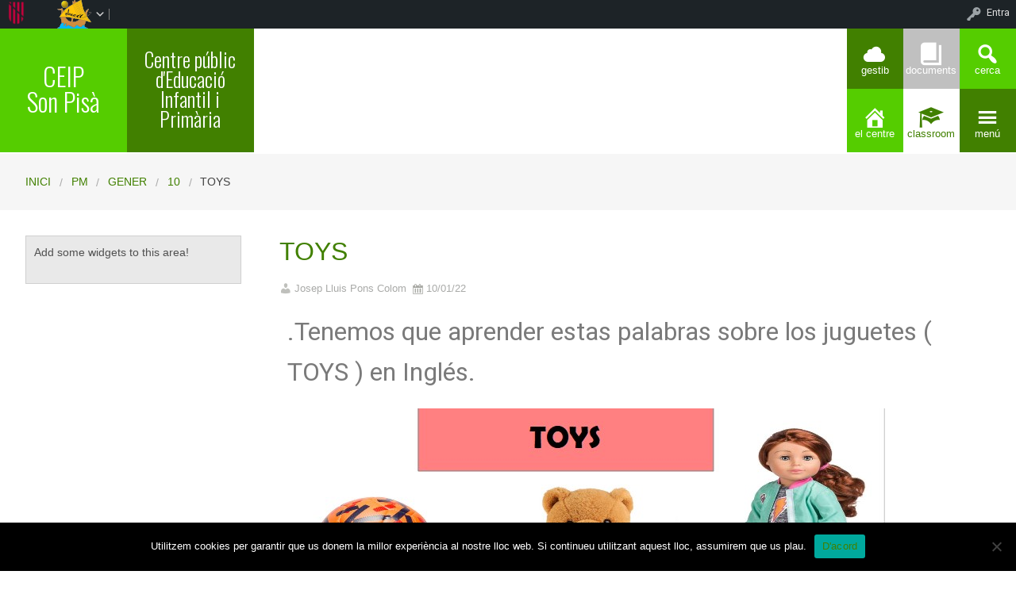

--- FILE ---
content_type: text/html; charset=UTF-8
request_url: https://ceipsonpisa.org/2022/01/10/toys/
body_size: 72102
content:


<!DOCTYPE html>
<!--[if lt IE 7]><html lang="ca" class="no-js lt-ie9 lt-ie8 lt-ie7"><![endif]-->
<!--[if ( IE 7 )&!( IEMobile )]><html lang="ca" class="no-js lt-ie9 lt-ie8"><![endif]-->
<!--[if ( IE 8 )&!( IEMobile )]><html lang="ca" class="no-js lt-ie9"><![endif]-->
<!--[if gt IE 8]><!--> <html lang="ca" class="no-js"><!--<![endif]-->

<head>

    <!-- Add common styles to all themes -->
    <style>

    /* ESTILS WIDGET CALENDAR */
    .widget .simcal-events-dots b{
        color: #418000 !important;
    }

    .widget .simcal-today > div > span.simcal-day-label.simcal-day-number{
        border: 2px solid #418000 !important;
    }
    /* FI ESTILS WIDGET CALENDAR */
</style>
    <style>
    .box-title{
        background-color:#55CD00    }
    .box-description{
        background-color:#418000    }
    #icon-11, #icon-23{
        background-color:#418000    }
    #icon-21, #icon-13{
        background-color:#55CD00    }
    button#icon-22 {
        color:#418000 !important;
    }
    /** 2015.11.13 @nacho: Display correct color for arrows on SideMenuWalker Menu**/
    h1, h2, h3, h4, h5, h6, a, .dropDown.dashicons {
        color: #418000  !important;
	
    }
    #menu-panel {
            border-bottom: 2px solid #418000    }

    .entry-comments,
    .entry-categories>a,
    .entry-tags >a {
        color: #418000  !important;
    }
    .entry-comments:before,
    .entry-categories:before,
    .entry-tags:before{
            color: #418000     }
    .menu-link, .sub-menu-link {
            color: #418000 !important;
    }
    .gce-today span.gce-day-number{
        border: 3px solid #418000!important;
    }
    .gce-widget-grid .gce-calendar th abbr,
    .simcal-week-day {
        color: #418000    }
    .button {
        color: #55CD00 !important;
    }
    .button:hover {
        background-color:#55CD00 !important;
        color:white !important;
    }

    #footer {
        background-color: #418000    }
   
    @media screen and (max-width: 48.063em) {
        #icon-email{
            background-color:#418000;
            opacity: 1;
        }
        #icon-maps{
           background-color:#418000;
            opacity: 0.8;
        }
        #icon-phone{
           background-color:#418000;
            opacity: 0.5;
        }
        #icon-11{
            background-color:#418000;
            opacity: 0.8;
        }
        #icon-12{
           background-color:#418000 !important;
            opacity: 0.5;
        }
        #icon-13{
           background-color:#418000;
            opacity: 1;
        }
        #icon-21{
            background-color:#418000 !important;
            opacity: 0.5;
        }
        #icon-22{
           background-color:#418000 !important;
           opacity: 1;
        }
        button#icon-22{
            color:white !important;
        }
        #icon-23{
           background-color:#418000;
            opacity: 0.8;
        }
    }

        
</style>

    <link href='https://fonts.googleapis.com/css?family=Oswald:400,300' rel='stylesheet' type='text/css'>
    <link href="https://maxcdn.bootstrapcdn.com/font-awesome/4.3.0/css/font-awesome.min.css" rel="stylesheet">

    <style>
#wpadminbar #wp-admin-bar-wccp_free_top_button .ab-icon:before {
	content: "\f160";
	color: #02CA02;
	top: 3px;
}
#wpadminbar #wp-admin-bar-wccp_free_top_button .ab-icon {
	transform: rotate(45deg);
}
</style>
<meta name='robots' content='max-image-preview:large' />
    <meta charset="UTF-8"/>
    <title>TOYS | CEIP Son Pisà</title>

    <!-- google chrome frame for ie -->
    <meta http-equiv="X-UA-Compatible" content="IE=edge,chrome=1">

    <!-- mobile meta -->
    <meta name="HandheldFriendly" content="True">
    <meta name="MobileOptimized" content="320">
    <meta name="viewport" content="width=device-width, initial-scale=1.0"/>

        <link rel="shortcut icon" href="http://redols.caib.es/c07013401/wp-content/uploads/sites/103/2019/11/logo10renombrada.jpg">
    <link rel="pingback" href="https://ceipsonpisa.org/xmlrpc.php">

    <link rel='dns-prefetch' href='//static.addtoany.com' />
<link rel='dns-prefetch' href='//cdn.datatables.net' />
<link rel='dns-prefetch' href='//s.w.org' />
<link rel="alternate" type="application/rss+xml" title="CEIP Son Pisà &raquo; canal d&#039;informació" href="https://ceipsonpisa.org/feed/" />
<link rel="alternate" type="application/rss+xml" title="CEIP Son Pisà &raquo; Canal dels comentaris" href="https://ceipsonpisa.org/comments/feed/" />
<link rel="alternate" type="application/rss+xml" title="CEIP Son Pisà &raquo; TOYS Canal dels comentaris" href="https://ceipsonpisa.org/2022/01/10/toys/feed/" />
		<script type="text/javascript">
			window._wpemojiSettings = {"baseUrl":"https:\/\/s.w.org\/images\/core\/emoji\/13.1.0\/72x72\/","ext":".png","svgUrl":"https:\/\/s.w.org\/images\/core\/emoji\/13.1.0\/svg\/","svgExt":".svg","source":{"concatemoji":"https:\/\/ceipsonpisa.org\/wp-includes\/js\/wp-emoji-release.min.js"}};
			!function(e,a,t){var n,r,o,i=a.createElement("canvas"),p=i.getContext&&i.getContext("2d");function s(e,t){var a=String.fromCharCode;p.clearRect(0,0,i.width,i.height),p.fillText(a.apply(this,e),0,0);e=i.toDataURL();return p.clearRect(0,0,i.width,i.height),p.fillText(a.apply(this,t),0,0),e===i.toDataURL()}function c(e){var t=a.createElement("script");t.src=e,t.defer=t.type="text/javascript",a.getElementsByTagName("head")[0].appendChild(t)}for(o=Array("flag","emoji"),t.supports={everything:!0,everythingExceptFlag:!0},r=0;r<o.length;r++)t.supports[o[r]]=function(e){if(!p||!p.fillText)return!1;switch(p.textBaseline="top",p.font="600 32px Arial",e){case"flag":return s([127987,65039,8205,9895,65039],[127987,65039,8203,9895,65039])?!1:!s([55356,56826,55356,56819],[55356,56826,8203,55356,56819])&&!s([55356,57332,56128,56423,56128,56418,56128,56421,56128,56430,56128,56423,56128,56447],[55356,57332,8203,56128,56423,8203,56128,56418,8203,56128,56421,8203,56128,56430,8203,56128,56423,8203,56128,56447]);case"emoji":return!s([10084,65039,8205,55357,56613],[10084,65039,8203,55357,56613])}return!1}(o[r]),t.supports.everything=t.supports.everything&&t.supports[o[r]],"flag"!==o[r]&&(t.supports.everythingExceptFlag=t.supports.everythingExceptFlag&&t.supports[o[r]]);t.supports.everythingExceptFlag=t.supports.everythingExceptFlag&&!t.supports.flag,t.DOMReady=!1,t.readyCallback=function(){t.DOMReady=!0},t.supports.everything||(n=function(){t.readyCallback()},a.addEventListener?(a.addEventListener("DOMContentLoaded",n,!1),e.addEventListener("load",n,!1)):(e.attachEvent("onload",n),a.attachEvent("onreadystatechange",function(){"complete"===a.readyState&&t.readyCallback()})),(n=t.source||{}).concatemoji?c(n.concatemoji):n.wpemoji&&n.twemoji&&(c(n.twemoji),c(n.wpemoji)))}(window,document,window._wpemojiSettings);
		</script>
		<style type="text/css">
img.wp-smiley,
img.emoji {
	display: inline !important;
	border: none !important;
	box-shadow: none !important;
	height: 1em !important;
	width: 1em !important;
	margin: 0 .07em !important;
	vertical-align: -0.1em !important;
	background: none !important;
	padding: 0 !important;
}
</style>
	<link rel='stylesheet' id='common-functions-css'  href='https://ceipsonpisa.org/wp-content/mu-plugins/common/styles/common-functions.css' type='text/css' media='all' />
<link rel='stylesheet' id='cnss_font_awesome_css-css'  href='https://ceipsonpisa.org/wp-content/plugins/easy-social-icons/css/font-awesome/css/all.min.css' type='text/css' media='all' />
<link rel='stylesheet' id='cnss_font_awesome_v4_shims-css'  href='https://ceipsonpisa.org/wp-content/plugins/easy-social-icons/css/font-awesome/css/v4-shims.min.css' type='text/css' media='all' />
<link rel='stylesheet' id='cnss_css-css'  href='https://ceipsonpisa.org/wp-content/plugins/easy-social-icons/css/cnss.css' type='text/css' media='all' />
<link rel='stylesheet' id='dashicons-css'  href='https://ceipsonpisa.org/wp-includes/css/dashicons.min.css' type='text/css' media='all' />
<link rel='stylesheet' id='admin-bar-css'  href='https://ceipsonpisa.org/wp-includes/css/admin-bar.min.css' type='text/css' media='all' />
<link rel='stylesheet' id='normalize-css'  href='https://ceipsonpisa.org/wp-content/themes/reactor/library/css/normalize.css' type='text/css' media='all' />
<link rel='stylesheet' id='foundation-css'  href='https://ceipsonpisa.org/wp-content/themes/reactor/library/css/foundation.min.css' type='text/css' media='all' />
<link rel='stylesheet' id='reactor-css'  href='https://ceipsonpisa.org/wp-content/themes/reactor/library/css/reactor.css' type='text/css' media='all' />
<link rel='stylesheet' id='wp-block-library-css'  href='https://ceipsonpisa.org/wp-includes/css/dist/block-library/style.min.css' type='text/css' media='all' />
<link rel='stylesheet' id='bp-login-form-block-css'  href='https://ceipsonpisa.org/wp-content/plugins/buddypress/bp-core/css/blocks/login-form.min.css' type='text/css' media='all' />
<link rel='stylesheet' id='bp-member-block-css'  href='https://ceipsonpisa.org/wp-content/plugins/buddypress/bp-members/css/blocks/member.min.css' type='text/css' media='all' />
<link rel='stylesheet' id='bp-members-block-css'  href='https://ceipsonpisa.org/wp-content/plugins/buddypress/bp-members/css/blocks/members.min.css' type='text/css' media='all' />
<link rel='stylesheet' id='bp-dynamic-members-block-css'  href='https://ceipsonpisa.org/wp-content/plugins/buddypress/bp-members/css/blocks/dynamic-members.min.css' type='text/css' media='all' />
<link rel='stylesheet' id='bp-latest-activities-block-css'  href='https://ceipsonpisa.org/wp-content/plugins/buddypress/bp-activity/css/blocks/latest-activities.min.css' type='text/css' media='all' />
<link rel='stylesheet' id='bp-recent-posts-block-css'  href='https://ceipsonpisa.org/wp-content/plugins/buddypress/bp-blogs/css/blocks/recent-posts.min.css' type='text/css' media='all' />
<link rel='stylesheet' id='bp-friends-block-css'  href='https://ceipsonpisa.org/wp-content/plugins/buddypress/bp-friends/css/blocks/friends.min.css' type='text/css' media='all' />
<link rel='stylesheet' id='bp-group-block-css'  href='https://ceipsonpisa.org/wp-content/plugins/buddypress/bp-groups/css/blocks/group.min.css' type='text/css' media='all' />
<link rel='stylesheet' id='bp-groups-block-css'  href='https://ceipsonpisa.org/wp-content/plugins/buddypress/bp-groups/css/blocks/groups.min.css' type='text/css' media='all' />
<link rel='stylesheet' id='bp-dynamic-groups-block-css'  href='https://ceipsonpisa.org/wp-content/plugins/buddypress/bp-groups/css/blocks/dynamic-groups.min.css' type='text/css' media='all' />
<link rel='stylesheet' id='bp-sitewide-notices-block-css'  href='https://ceipsonpisa.org/wp-content/plugins/buddypress/bp-messages/css/blocks/sitewide-notices.min.css' type='text/css' media='all' />
<link rel='stylesheet' id='gutenberg-pdfjs-css'  href='https://ceipsonpisa.org/wp-content/plugins/pdfjs-viewer-shortcode/inc/../blocks/dist/style.css' type='text/css' media='all' />
<link rel='stylesheet' id='cookie-notice-front-css'  href='https://ceipsonpisa.org/wp-content/plugins/cookie-notice/css/front.min.css' type='text/css' media='all' />
<link rel='stylesheet' id='email-subscribers-css'  href='https://ceipsonpisa.org/wp-content/plugins/email-subscribers/lite/public/css/email-subscribers-public.css' type='text/css' media='all' />
<link rel='stylesheet' id='style-grup_classe-css'  href='https://ceipsonpisa.org/wp-content/plugins/grup-classe/css/grup_classe.css' type='text/css' media='all' />
<link rel='stylesheet' id='wsl-widget-css'  href='https://ceipsonpisa.org/wp-content/plugins/wordpress-social-login/assets/css/style.css' type='text/css' media='all' />
<link rel='stylesheet' id='bp-admin-bar-css'  href='https://ceipsonpisa.org/wp-content/plugins/buddypress/bp-core/css/admin-bar.min.css' type='text/css' media='all' />
<link rel='stylesheet' id='bp-legacy-css-css'  href='https://ceipsonpisa.org/wp-content/plugins/buddypress/bp-templates/bp-legacy/css/buddypress.min.css' type='text/css' media='screen' />
<link rel='stylesheet' id='widgetopts-styles-css'  href='https://ceipsonpisa.org/wp-content/plugins/widget-options/assets/css/widget-options.css' type='text/css' media='all' />
<link rel='stylesheet' id='parent-style-css'  href='https://ceipsonpisa.org/wp-content/themes/reactor/style.css' type='text/css' media='all' />
<link rel='stylesheet' id='child-style-css'  href='https://ceipsonpisa.org/wp-content/themes/reactor-primaria-1/style.css' type='text/css' media='all' />
<link rel='stylesheet' id='simcal-qtip-css'  href='https://ceipsonpisa.org/wp-content/plugins/google-calendar-events/assets/generated/vendor/jquery.qtip.min.css' type='text/css' media='all' />
<link rel='stylesheet' id='simcal-default-calendar-grid-css'  href='https://ceipsonpisa.org/wp-content/plugins/google-calendar-events/assets/generated/default-calendar-grid.min.css' type='text/css' media='all' />
<link rel='stylesheet' id='simcal-default-calendar-list-css'  href='https://ceipsonpisa.org/wp-content/plugins/google-calendar-events/assets/generated/default-calendar-list.min.css' type='text/css' media='all' />
<link rel='stylesheet' id='elementor-icons-css'  href='https://ceipsonpisa.org/wp-content/plugins/elementor/assets/lib/eicons/css/elementor-icons.min.css' type='text/css' media='all' />
<link rel='stylesheet' id='elementor-frontend-legacy-css'  href='https://ceipsonpisa.org/wp-content/plugins/elementor/assets/css/frontend-legacy.min.css' type='text/css' media='all' />
<link rel='stylesheet' id='elementor-frontend-css'  href='https://ceipsonpisa.org/wp-content/plugins/elementor/assets/css/frontend.min.css' type='text/css' media='all' />
<link rel='stylesheet' id='elementor-post-11349-css'  href='https://ceipsonpisa.org/wp-content/uploads/sites/103/elementor/css/post-11349.css' type='text/css' media='all' />
<link rel='stylesheet' id='font-awesome-5-all-css'  href='https://ceipsonpisa.org/wp-content/plugins/elementor/assets/lib/font-awesome/css/all.min.css' type='text/css' media='all' />
<link rel='stylesheet' id='font-awesome-4-shim-css'  href='https://ceipsonpisa.org/wp-content/plugins/elementor/assets/lib/font-awesome/css/v4-shims.min.css' type='text/css' media='all' />
<link rel='stylesheet' id='elementor-global-css'  href='https://ceipsonpisa.org/wp-content/uploads/sites/103/elementor/css/global.css' type='text/css' media='all' />
<link rel='stylesheet' id='addtoany-css'  href='https://ceipsonpisa.org/wp-content/plugins/add-to-any/addtoany.min.css' type='text/css' media='all' />
<link rel='stylesheet' id='authorizer-public-css-css'  href='https://ceipsonpisa.org/wp-content/plugins/authorizer/css/authorizer-public.css' type='text/css' media='all' />
<!--[if lte IE 8]>
<link rel='stylesheet' id='ie8-style-css'  href='https://ceipsonpisa.org/wp-content/themes/reactor/library/css/ie8.css' type='text/css' media='all' />
<![endif]-->
<link rel='stylesheet' id='google-fonts-1-css'  href='https://fonts.googleapis.com/css?family=Roboto%3A100%2C100italic%2C200%2C200italic%2C300%2C300italic%2C400%2C400italic%2C500%2C500italic%2C600%2C600italic%2C700%2C700italic%2C800%2C800italic%2C900%2C900italic%7CRoboto+Slab%3A100%2C100italic%2C200%2C200italic%2C300%2C300italic%2C400%2C400italic%2C500%2C500italic%2C600%2C600italic%2C700%2C700italic%2C800%2C800italic%2C900%2C900italic&#038;display=auto' type='text/css' media='all' />
<script type='text/javascript' src='https://ceipsonpisa.org/wp-includes/js/jquery/jquery.min.js' id='jquery-core-js'></script>
<script type='text/javascript' src='https://ceipsonpisa.org/wp-includes/js/jquery/jquery-migrate.min.js' id='jquery-migrate-js'></script>
<script type='text/javascript' src='https://ceipsonpisa.org/wp-content/plugins/easy-social-icons/js/cnss.js' id='cnss_js-js'></script>
<script type='text/javascript' id='addtoany-core-js-before'>
window.a2a_config=window.a2a_config||{};a2a_config.callbacks=[];a2a_config.overlays=[];a2a_config.templates={};a2a_localize = {
	Share: "Comparteix",
	Save: "Desa",
	Subscribe: "Subscriure's",
	Email: "Correu electrònic",
	Bookmark: "Preferit",
	ShowAll: "Mostra tots",
	ShowLess: "Mostra menys",
	FindServices: "Cerca servei(s)",
	FindAnyServiceToAddTo: "Troba instantàniament qualsevol servei per a afegir a",
	PoweredBy: "Potenciat per",
	ShareViaEmail: "Comparteix per correu electrònic",
	SubscribeViaEmail: "Subscriu-me per correu electrònic",
	BookmarkInYourBrowser: "Afegiu l'adreça d'interès al vostre navegador",
	BookmarkInstructions: "Premeu Ctrl+D o \u2318+D per afegir als preferits aquesta pàgina",
	AddToYourFavorites: "Afegiu als vostres favorits",
	SendFromWebOrProgram: "Envia des de qualsevol adreça o programa de correu electrònic",
	EmailProgram: "Programa de correu electrònic",
	More: "Més&#8230;",
	ThanksForSharing: "Gràcies per compartir!",
	ThanksForFollowing: "Gràcies per seguir!"
};
</script>
<script type='text/javascript' defer src='https://static.addtoany.com/menu/page.js' id='addtoany-core-js'></script>
<script type='text/javascript' defer src='https://ceipsonpisa.org/wp-content/plugins/add-to-any/addtoany.min.js' id='addtoany-jquery-js'></script>
<script type='text/javascript' id='cookie-notice-front-js-before'>
var cnArgs = {"ajaxUrl":"https:\/\/ceipsonpisa.org\/wp-admin\/admin-ajax.php","nonce":"6e07601fdd","hideEffect":"fade","position":"bottom","onScroll":false,"onScrollOffset":100,"onClick":false,"cookieName":"cookie_notice_accepted","cookieTime":2592000,"cookieTimeRejected":2592000,"globalCookie":false,"redirection":false,"cache":false,"revokeCookies":false,"revokeCookiesOpt":"automatic"};
</script>
<script type='text/javascript' src='https://ceipsonpisa.org/wp-content/plugins/cookie-notice/js/front.min.js' id='cookie-notice-front-js'></script>
<script type='text/javascript' id='bp-confirm-js-extra'>
/* <![CDATA[ */
var BP_Confirm = {"are_you_sure":"Esteu segurs?"};
/* ]]> */
</script>
<script type='text/javascript' src='https://ceipsonpisa.org/wp-content/plugins/buddypress/bp-core/js/confirm.min.js' id='bp-confirm-js'></script>
<script type='text/javascript' src='https://ceipsonpisa.org/wp-content/plugins/buddypress/bp-core/js/widget-members.min.js' id='bp-widget-members-js'></script>
<script type='text/javascript' src='https://ceipsonpisa.org/wp-content/plugins/buddypress/bp-core/js/jquery-query.min.js' id='bp-jquery-query-js'></script>
<script type='text/javascript' src='https://ceipsonpisa.org/wp-content/plugins/buddypress/bp-core/js/vendor/jquery-cookie.min.js' id='bp-jquery-cookie-js'></script>
<script type='text/javascript' src='https://ceipsonpisa.org/wp-content/plugins/buddypress/bp-core/js/vendor/jquery-scroll-to.min.js' id='bp-jquery-scroll-to-js'></script>
<script type='text/javascript' id='bp-legacy-js-js-extra'>
/* <![CDATA[ */
var BP_DTheme = {"accepted":"Acceptat","close":"Tanca","comments":"comentaris","leave_group_confirm":"Segur que voleu deixar aquest grup?","mark_as_fav":"Preferit","my_favs":"Els meus favorits","rejected":"Rebutjat","remove_fav":"Suprimeix els preferits","show_all":"Mostra-ho tot","show_all_comments":"Mostra tots els comentaris d'aquest fil","show_x_comments":"Mostra tots els comentaris (%d)","unsaved_changes":"El perfil t\u00e9 canvis sense desar. Si deixeu la p\u00e0gina, els canvis es perdran.","view":"Visualitza","store_filter_settings":""};
/* ]]> */
</script>
<script type='text/javascript' src='https://ceipsonpisa.org/wp-content/plugins/buddypress/bp-templates/bp-legacy/js/buddypress.min.js' id='bp-legacy-js-js'></script>
<script type='text/javascript' src='https://ceipsonpisa.org/wp-content/themes/reactor/library/js/vendor/custom.modernizr.js' id='modernizr-js-js'></script>
<script type='text/javascript' src='https://ceipsonpisa.org/wp-content/themes/reactor/library/js/xtec.js' id='xtec-js-js'></script>
<script type='text/javascript' src='https://ceipsonpisa.org/wp-content/plugins/elementor/assets/lib/font-awesome/js/v4-shims.min.js' id='font-awesome-4-shim-js'></script>
<script type='text/javascript' id='auth_public_scripts-js-extra'>
/* <![CDATA[ */
var auth = {"wpLoginUrl":"https:\/\/ceipsonpisa.org\/wp-login.php?redirect_to=%2F2022%2F01%2F10%2Ftoys%2F","publicWarning":"","anonymousNotice":"Notice: You are browsing this site anonymously, and only have access to a portion of its content.","logIn":"Log In"};
/* ]]> */
</script>
<script type='text/javascript' src='https://ceipsonpisa.org/wp-content/plugins/authorizer/js/authorizer-public.js' id='auth_public_scripts-js'></script>
<link rel="https://api.w.org/" href="https://ceipsonpisa.org/wp-json/" /><link rel="alternate" type="application/json" href="https://ceipsonpisa.org/wp-json/wp/v2/posts/12132" /><link rel="canonical" href="https://ceipsonpisa.org/2022/01/10/toys/" />
<link rel='shortlink' href='https://ceipsonpisa.org/?p=12132' />
<link rel="alternate" type="application/json+oembed" href="https://ceipsonpisa.org/wp-json/oembed/1.0/embed?url=https%3A%2F%2Fceipsonpisa.org%2F2022%2F01%2F10%2Ftoys%2F" />
<link rel="alternate" type="text/xml+oembed" href="https://ceipsonpisa.org/wp-json/oembed/1.0/embed?url=https%3A%2F%2Fceipsonpisa.org%2F2022%2F01%2F10%2Ftoys%2F&#038;format=xml" />
		<script type="text/javascript">
			var StrCPVisits_page_data = {
				'abort' : 'false',
				'title' : 'TOYS',
			};
		</script>
		<script type="text/javascript">
           var ajaxurl = "https://ceipsonpisa.org/wp-admin/admin-ajax.php";
         </script><script id="wpcp_disable_selection" type="text/javascript">
var image_save_msg='You are not allowed to save images!';
	var no_menu_msg='Context Menu disabled!';
	var smessage = "Content is protected !!";

function disableEnterKey(e)
{
	var elemtype = e.target.tagName;
	
	elemtype = elemtype.toUpperCase();
	
	if (elemtype == "TEXT" || elemtype == "TEXTAREA" || elemtype == "INPUT" || elemtype == "PASSWORD" || elemtype == "SELECT" || elemtype == "OPTION" || elemtype == "EMBED")
	{
		elemtype = 'TEXT';
	}
	
	if (e.ctrlKey){
     var key;
     if(window.event)
          key = window.event.keyCode;     //IE
     else
          key = e.which;     //firefox (97)
    //if (key != 17) alert(key);
     if (elemtype!= 'TEXT' && (key == 97 || key == 65 || key == 67 || key == 99 || key == 88 || key == 120 || key == 26 || key == 85  || key == 86 || key == 83 || key == 43 || key == 73))
     {
		if(wccp_free_iscontenteditable(e)) return true;
		show_wpcp_message('You are not allowed to copy content or view source');
		return false;
     }else
     	return true;
     }
}


/*For contenteditable tags*/
function wccp_free_iscontenteditable(e)
{
	var e = e || window.event; // also there is no e.target property in IE. instead IE uses window.event.srcElement
  	
	var target = e.target || e.srcElement;

	var elemtype = e.target.nodeName;
	
	elemtype = elemtype.toUpperCase();
	
	var iscontenteditable = "false";
		
	if(typeof target.getAttribute!="undefined" ) iscontenteditable = target.getAttribute("contenteditable"); // Return true or false as string
	
	var iscontenteditable2 = false;
	
	if(typeof target.isContentEditable!="undefined" ) iscontenteditable2 = target.isContentEditable; // Return true or false as boolean

	if(target.parentElement.isContentEditable) iscontenteditable2 = true;
	
	if (iscontenteditable == "true" || iscontenteditable2 == true)
	{
		if(typeof target.style!="undefined" ) target.style.cursor = "text";
		
		return true;
	}
}

////////////////////////////////////
function disable_copy(e)
{	
	var e = e || window.event; // also there is no e.target property in IE. instead IE uses window.event.srcElement
	
	var elemtype = e.target.tagName;
	
	elemtype = elemtype.toUpperCase();
	
	if (elemtype == "TEXT" || elemtype == "TEXTAREA" || elemtype == "INPUT" || elemtype == "PASSWORD" || elemtype == "SELECT" || elemtype == "OPTION" || elemtype == "EMBED")
	{
		elemtype = 'TEXT';
	}
	
	if(wccp_free_iscontenteditable(e)) return true;
	
	var isSafari = /Safari/.test(navigator.userAgent) && /Apple Computer/.test(navigator.vendor);
	
	var checker_IMG = '';
	if (elemtype == "IMG" && checker_IMG == 'checked' && e.detail >= 2) {show_wpcp_message(alertMsg_IMG);return false;}
	if (elemtype != "TEXT")
	{
		if (smessage !== "" && e.detail == 2)
			show_wpcp_message(smessage);
		
		if (isSafari)
			return true;
		else
			return false;
	}	
}

//////////////////////////////////////////
function disable_copy_ie()
{
	var e = e || window.event;
	var elemtype = window.event.srcElement.nodeName;
	elemtype = elemtype.toUpperCase();
	if(wccp_free_iscontenteditable(e)) return true;
	if (elemtype == "IMG") {show_wpcp_message(alertMsg_IMG);return false;}
	if (elemtype != "TEXT" && elemtype != "TEXTAREA" && elemtype != "INPUT" && elemtype != "PASSWORD" && elemtype != "SELECT" && elemtype != "OPTION" && elemtype != "EMBED")
	{
		return false;
	}
}	
function reEnable()
{
	return true;
}
document.onkeydown = disableEnterKey;
document.onselectstart = disable_copy_ie;
if(navigator.userAgent.indexOf('MSIE')==-1)
{
	document.onmousedown = disable_copy;
	document.onclick = reEnable;
}
function disableSelection(target)
{
    //For IE This code will work
    if (typeof target.onselectstart!="undefined")
    target.onselectstart = disable_copy_ie;
    
    //For Firefox This code will work
    else if (typeof target.style.MozUserSelect!="undefined")
    {target.style.MozUserSelect="none";}
    
    //All other  (ie: Opera) This code will work
    else
    target.onmousedown=function(){return false}
    target.style.cursor = "default";
}
//Calling the JS function directly just after body load
window.onload = function(){disableSelection(document.body);};

//////////////////special for safari Start////////////////
var onlongtouch;
var timer;
var touchduration = 1000; //length of time we want the user to touch before we do something

var elemtype = "";
function touchstart(e) {
	var e = e || window.event;
  // also there is no e.target property in IE.
  // instead IE uses window.event.srcElement
  	var target = e.target || e.srcElement;
	
	elemtype = window.event.srcElement.nodeName;
	
	elemtype = elemtype.toUpperCase();
	
	if(!wccp_pro_is_passive()) e.preventDefault();
	if (!timer) {
		timer = setTimeout(onlongtouch, touchduration);
	}
}

function touchend() {
    //stops short touches from firing the event
    if (timer) {
        clearTimeout(timer);
        timer = null;
    }
	onlongtouch();
}

onlongtouch = function(e) { //this will clear the current selection if anything selected
	
	if (elemtype != "TEXT" && elemtype != "TEXTAREA" && elemtype != "INPUT" && elemtype != "PASSWORD" && elemtype != "SELECT" && elemtype != "EMBED" && elemtype != "OPTION")	
	{
		if (window.getSelection) {
			if (window.getSelection().empty) {  // Chrome
			window.getSelection().empty();
			} else if (window.getSelection().removeAllRanges) {  // Firefox
			window.getSelection().removeAllRanges();
			}
		} else if (document.selection) {  // IE?
			document.selection.empty();
		}
		return false;
	}
};

document.addEventListener("DOMContentLoaded", function(event) { 
    window.addEventListener("touchstart", touchstart, false);
    window.addEventListener("touchend", touchend, false);
});

function wccp_pro_is_passive() {

  var cold = false,
  hike = function() {};

  try {
	  const object1 = {};
  var aid = Object.defineProperty(object1, 'passive', {
  get() {cold = true}
  });
  window.addEventListener('test', hike, aid);
  window.removeEventListener('test', hike, aid);
  } catch (e) {}

  return cold;
}
/*special for safari End*/
</script>
<script id="wpcp_disable_Right_Click" type="text/javascript">
document.ondragstart = function() { return false;}
	function nocontext(e) {
	   return false;
	}
	document.oncontextmenu = nocontext;
</script>
<style>
.unselectable
{
-moz-user-select:none;
-webkit-user-select:none;
cursor: default;
}
html
{
-webkit-touch-callout: none;
-webkit-user-select: none;
-khtml-user-select: none;
-moz-user-select: none;
-ms-user-select: none;
user-select: none;
-webkit-tap-highlight-color: rgba(0,0,0,0);
}
</style>
<script id="wpcp_css_disable_selection" type="text/javascript">
var e = document.getElementsByTagName('body')[0];
if(e)
{
	e.setAttribute('unselectable',"on");
}
</script>

	<script type="text/javascript">var ajaxurl = 'https://ceipsonpisa.org/wp-admin/admin-ajax.php';</script>

<style type="text/css">
		ul.cnss-social-icon li.cn-fa-icon a:hover{opacity: 0.7!important;color:#ffffff!important;}
		</style><style type="text/css" media="print">#wpadminbar { display:none; }</style>
	<style type="text/css" media="screen">
	html { margin-top: 32px !important; }
	* html body { margin-top: 32px !important; }
	@media screen and ( max-width: 782px ) {
		html { margin-top: 46px !important; }
		* html body { margin-top: 46px !important; }
	}
</style>
	
</head>

<body class="bp-legacy post-template-default single single-post postid-12132 single-format-standard admin-bar no-customize-support cookies-not-set unselectable elementor-default elementor-kit-11349 elementor-page elementor-page-12132 no-js">
        <div id="page" class="hfeed site">
            
        <header id="header" class="site-header" role="banner">
            <div class="row">
                <div class="large-12 small-12 columns">
                    
                    
    <!-- Caixa amb el nom del centre -->
    <div class="hide-for-small large-3 columns">
        <div class="row">
            <div class="box-title large-6 columns">
                <div class="box-content">
                    <div>
                        <a style="font-size:2.5vw"
                           href="https://ceipsonpisa.org">
                            CEIP <br />
Son Pisà                        </a>
                    </div>
                </div>
            </div>
            <!-- Caixa amb la descripció del centre -->
            <div class="box-description large-6 columns">
                <div class="box-content">
                    <div>
                                                    <span style="font-size:2vw">
                        Centre públic d&#039;Educació Infantil i Primària                        </span>
                                            </div>
                </div>
            </div>
        </div>
    </div>

    <div class="box-image hide-for-small large-7 columns">
        <!-- Imatge/Carrusel -->
                        <div class='box-content'>
                    <div class='CoverImage FlexEmbed FlexEmbed--3by1'
                         style="background-image:url(http://ceipsonpisa.org/wp-content/uploads/sites/103/2020/08/logo-ceip-son-pisa.png)">
                    </div>
                </div>
                    </div>

    <!-- Logo i nom per mobils -->
    <div class="small-12 columns box-titlemobile show-for-small">
        <div class="box-titlemobile-inner row">
            <div class="box-titlemobile-logo">
                <img src="http://redols.caib.es/c07013401/wp-content/uploads/sites/103/2019/11/logo10renombrada.jpg">
            </div>
            <div class="box-titlemobile-schoolName">
                <a href="https://ceipsonpisa.org">
                    <span>CEIP Son Pisà</span>
                </a><br>
                                <span id="schoolCity">Palma de Mallorca</span>
            </div>
        </div>
    </div>

    <!-- Graella d'icones -->
    <div id="box-grid" class="box-grid large-2 small-12 columns">
        <div class="box-content-grid row icon-box">
            <div class="topicons large-4 small-4 columns show-for-small">
                                    <button id="icon-email" onclick="window.location.href='mailto:ceipsonpisa@educaib.eu'" class="dashicons dashicons-email">
                                    <span class="text_icon">Correu</span>
                </button>
            </div>

            <div class="topicons large-4 small-4 columns show-for-small">
                                        <button id="icon-maps" title="Mapa" onclick="window.open('https://goo.gl/maps/Rmj2LjHBGwVihsebA','_blank')" class="dashicons dashicons-location-alt">
                                        <span class="text_icon">Mapa</span>
                </button>
            </div>

            <div class="topicons large-4 small-4 columns show-for-small">
                <button id="icon-phone" title="Trucar" onclick="window.location.href='tel:971 73 05 22'" class="dashicons dashicons-phone">
                    <span class="text_icon">971 73 05 22</span>
                </button>
            </div>

            <div class="topicons small-4 large-4 columns"><button id="icon-11" title="Gestib" onclick="window.open('https://www3.caib.es/xestib/', '_blank')" class="dashicons dashicons-cloud" _blank><span style="font-size: 1vw;" class="text_icon">Gestib</span></button></div><div class="topicons small-4 large-4 columns"><button id="icon-12" title="Documents" onclick="window.open('https://ceipsonpisa.org/el-centre/documents-institucionals/', '_self')" class="dashicons dashicons-book" _self><span style="font-size: 1vw;" class="text_icon">Documents</span></button></div>
            <div class="topicons small-4 large-4 columns">
                <button id="icon-13" class="dashicons dashicons-search" title="CERCA" onclick="cerca_toggle();">
                    <span class="text_icon">cerca</span>
                </button>
            </div>

            <div id="search-panel" class="small-12 large-12 columns">
                <form role="search" method="get" class="search-form" action="https://ceipsonpisa.org">
                    <input type="search" class="search-field" placeholder="Cerca i pulsa enter…" value="" name="s" title="Cerca:">
                    <input type="submit" style="position: absolute; left: -9999px; width: 1px; height: 1px;">
                </form>
            </div>

            <div class="topicons small-4 large-4 columns"><button id="icon-21" title="El centre" onclick="window.open('https://ceipsonpisa.org/el-centre/dades-del-centre/', '_self')" class="dashicons dashicons-admin-home" _self><span style="font-size: 1vw;" class="text_icon">El centre</span></button></div><div class="topicons small-4 large-4 columns"><button id="icon-22" title="Classroom" onclick="window.open('https://classroom.google.com', '_blank')" class="dashicons dashicons-welcome-learn-more" _blank><span style="font-size: 1vw;" class="text_icon">Classroom</span></button></div>
            <div class="topicons small-4 large-4 columns">
                <button id="icon-23" class="dashicons dashicons-menu"
                   title="MENU"
                   onclick="menu_toggle();">
                   <span class="text_icon">menú</span>
                </button>
            </div>
        </div>
    </div>

                    
                </div><!-- .columns -->
            </div><!-- .row -->
        </header><!-- #header -->
        
                
        <div id="main" class="wrapper">

	<div id="primary" class="site-content">
    
    	<div id='menu-panel' class='large-12'><ul id="menu-menu-principal" class="menu-principal"><li id="nav-menu-item-551" class="main-menu-item  menu-item-even menu-item-depth-0 menu-item menu-item-type-custom menu-item-object-custom"><a href="http://redols.caib.es/c07013401" class="menu-link main-menu-link">Inici</a></li>
<li id="nav-menu-item-552" class="main-menu-item  menu-item-even menu-item-depth-0 menu-item menu-item-type-post_type menu-item-object-page"><a href="https://ceipsonpisa.org/el-centre/" class="menu-link main-menu-link">El centre</a></li>
<li id="nav-menu-item-12762" class="main-menu-item  menu-item-even menu-item-depth-0 menu-item menu-item-type-post_type menu-item-object-page"><a href="https://ceipsonpisa.org/secretaria-2/" class="menu-link main-menu-link">Secretaria</a></li>
<li id="nav-menu-item-557" class="main-menu-item  menu-item-even menu-item-depth-0 menu-item menu-item-type-post_type menu-item-object-page menu-item-has-children"><a href="https://ceipsonpisa.org/families/" class="menu-link main-menu-link">Famílies</a>
<ul class="sub-menu menu-odd  menu-depth-1">
	<li id="nav-menu-item-15181" class="sub-menu-item  menu-item-odd menu-item-depth-1 menu-item menu-item-type-post_type menu-item-object-post"><a href="https://ceipsonpisa.org/2025/10/27/calendari-escolar-2025-26-2/" class="menu-link sub-menu-link">Calendari escolar 2025-26</a></li>
	<li id="nav-menu-item-15170" class="sub-menu-item  menu-item-odd menu-item-depth-1 menu-item menu-item-type-post_type menu-item-object-page"><a href="https://ceipsonpisa.org/escoleta/" class="menu-link sub-menu-link">Escoleta</a></li>
	<li id="nav-menu-item-13935" class="sub-menu-item  menu-item-odd menu-item-depth-1 menu-item menu-item-type-custom menu-item-object-custom"><a href="https://ceipsonpisa.org/2025/06/24/llibres-i-materials-2025-26/" class="menu-link sub-menu-link">Llibres i material 2025-26</a></li>
	<li id="nav-menu-item-13937" class="sub-menu-item  menu-item-odd menu-item-depth-1 menu-item menu-item-type-custom menu-item-object-custom"><a href="https://ceipsonpisa.org/2023/06/12/programa-de-reutilitzacio-llibres-2023-24/" class="menu-link sub-menu-link">Reutilització llibres 2024-25</a></li>
	<li id="nav-menu-item-13961" class="sub-menu-item  menu-item-odd menu-item-depth-1 menu-item menu-item-type-post_type menu-item-object-page"><a href="https://ceipsonpisa.org/families/ser-veis/" class="menu-link sub-menu-link">Serveis</a></li>
	<li id="nav-menu-item-11287" class="sub-menu-item  menu-item-odd menu-item-depth-1 menu-item menu-item-type-taxonomy menu-item-object-category"><a href="https://ceipsonpisa.org/category/gestib-families/" class="menu-link sub-menu-link">Gestib families</a></li>
	<li id="nav-menu-item-10457" class="sub-menu-item  menu-item-odd menu-item-depth-1 menu-item menu-item-type-post_type menu-item-object-post"><a href="https://ceipsonpisa.org/2020/09/15/oferta-educativa/" class="menu-link sub-menu-link">Oferta educativa</a></li>
</ul>
</li>
<li id="nav-menu-item-13624" class="main-menu-item  menu-item-even menu-item-depth-0 menu-item menu-item-type-post_type menu-item-object-page"><a href="https://ceipsonpisa.org/espai-alumnat/" class="menu-link main-menu-link">Espai alumnat</a></li>
<li id="nav-menu-item-839" class="main-menu-item  menu-item-even menu-item-depth-0 menu-item menu-item-type-post_type menu-item-object-page"><a href="https://ceipsonpisa.org/projectes/" class="menu-link main-menu-link">Projectes</a></li>
<li id="nav-menu-item-12822" class="main-menu-item  menu-item-even menu-item-depth-0 menu-item menu-item-type-post_type menu-item-object-page"><a href="https://ceipsonpisa.org/espai-docent/" class="menu-link main-menu-link">Espai Docent</a></li>
</ul></div>
		<ul class="breadcrumb-trail breadcrumbs"><li class="trail-begin"><a href="https://ceipsonpisa.org" title="CEIP Son Pisà" rel="home">Inici</a></li>
			 <a href="https://ceipsonpisa.org/2022/" title="2022">PM</a>
			 <a href="https://ceipsonpisa.org/2022/01/" title="gener 2022">gener</a>
			 <a href="https://ceipsonpisa.org/2022/01/10/" title="gener 10, 2022">10</a>
			 <li class="trail-end">TOYS</li>
		</ul>    
        <div id="content" role="main">
        	<div class="row">

                <div class="large-9 small-12 push-3 columns">
                
                                
					                    
                                            
					
	<article id="post-12132" class="post-12132 post type-post status-publish format-standard hentry category-1r-a category-1r-b category-1r-c category-angles category-angles-1r category-general single">
        <div class="entry-body">

            <header class="entry-header">
            	                    <h1 class="entry-title">TOYS</h1>
<span class='entry-author'><a href='https://ceipsonpisa.org/author/x43103636/'>Josep Lluis Pons Colom</a></span><span class="entry-date">10/01/22&nbsp;&nbsp;</span>            </header><!-- .entry-header -->

                        <div class="entry-content">
                		<div data-elementor-type="wp-post" data-elementor-id="12132" class="elementor elementor-12132">
						<div class="elementor-inner">
				<div class="elementor-section-wrap">
									<section class="elementor-section elementor-top-section elementor-element elementor-element-75630d6 elementor-section-boxed elementor-section-height-default elementor-section-height-default" data-id="75630d6" data-element_type="section">
						<div class="elementor-container elementor-column-gap-default">
							<div class="elementor-row">
					<div class="elementor-column elementor-col-100 elementor-top-column elementor-element elementor-element-7edc7c4" data-id="7edc7c4" data-element_type="column">
			<div class="elementor-column-wrap elementor-element-populated">
							<div class="elementor-widget-wrap">
						<div class="elementor-element elementor-element-3b48c86 elementor-widget elementor-widget-text-editor" data-id="3b48c86" data-element_type="widget" data-widget_type="text-editor.default">
				<div class="elementor-widget-container">
								<div class="elementor-text-editor elementor-clearfix">
				<p><span style="font-size: 24pt">.Tenemos que aprender estas palabras sobre los juguetes ( TOYS ) en Inglés.</span></p><p><img loading="lazy" class="alignnone size-large wp-image-12134" src="http://ceipsonpisa.org/wp-content/uploads/sites/103/2022/01/TOYS-VOCABULARY-1.jpg" alt="" width="756" height="511" srcset="https://ceipsonpisa.org/wp-content/uploads/sites/103/2022/01/TOYS-VOCABULARY-1.jpg 756w, https://ceipsonpisa.org/wp-content/uploads/sites/103/2022/01/TOYS-VOCABULARY-1-300x203.jpg 300w" sizes="(max-width: 756px) 100vw, 756px" /></p><p><!--[if lt IE 9]><script>document.createElement('audio');</script><![endif]-->
<audio class="wp-audio-shortcode" id="audio-12132-1" preload="none" style="width: 100%;" controls="controls"><source type="audio/mpeg" src="http://ceipsonpisa.org/wp-content/uploads/sites/103/2022/01/toysvocabulary1.mp3?_=1" /><a href="http://ceipsonpisa.org/wp-content/uploads/sites/103/2022/01/toysvocabulary1.mp3">http://ceipsonpisa.org/wp-content/uploads/sites/103/2022/01/toysvocabulary1.mp3</a></audio></p><p> </p><p><img loading="lazy" class="alignnone size-large wp-image-12135" src="http://ceipsonpisa.org/wp-content/uploads/sites/103/2022/01/TOYS-VOCABULARY-2.jpg" alt="" width="826" height="462" srcset="https://ceipsonpisa.org/wp-content/uploads/sites/103/2022/01/TOYS-VOCABULARY-2.jpg 826w, https://ceipsonpisa.org/wp-content/uploads/sites/103/2022/01/TOYS-VOCABULARY-2-300x168.jpg 300w, https://ceipsonpisa.org/wp-content/uploads/sites/103/2022/01/TOYS-VOCABULARY-2-768x430.jpg 768w" sizes="(max-width: 826px) 100vw, 826px" /></p><p><audio class="wp-audio-shortcode" id="audio-12132-2" preload="none" style="width: 100%;" controls="controls"><source type="audio/mpeg" src="http://ceipsonpisa.org/wp-content/uploads/sites/103/2022/01/toysvocabulary2.mp3?_=2" /><a href="http://ceipsonpisa.org/wp-content/uploads/sites/103/2022/01/toysvocabulary2.mp3">http://ceipsonpisa.org/wp-content/uploads/sites/103/2022/01/toysvocabulary2.mp3</a></audio></p>					</div>
						</div>
				</div>
						</div>
					</div>
		</div>
								</div>
					</div>
		</section>
									</div>
			</div>
					</div>
		<div class="addtoany_share_save_container addtoany_content addtoany_content_bottom"><div class="a2a_kit a2a_kit_size_32 addtoany_list" data-a2a-url="https://ceipsonpisa.org/2022/01/10/toys/" data-a2a-title="TOYS"><a class="a2a_button_facebook" href="https://www.addtoany.com/add_to/facebook?linkurl=https%3A%2F%2Fceipsonpisa.org%2F2022%2F01%2F10%2Ftoys%2F&amp;linkname=TOYS" title="Facebook" rel="nofollow noopener" target="_blank"></a><a class="a2a_button_mastodon" href="https://www.addtoany.com/add_to/mastodon?linkurl=https%3A%2F%2Fceipsonpisa.org%2F2022%2F01%2F10%2Ftoys%2F&amp;linkname=TOYS" title="Mastodon" rel="nofollow noopener" target="_blank"></a><a class="a2a_button_email" href="https://www.addtoany.com/add_to/email?linkurl=https%3A%2F%2Fceipsonpisa.org%2F2022%2F01%2F10%2Ftoys%2F&amp;linkname=TOYS" title="Email" rel="nofollow noopener" target="_blank"></a><a class="a2a_dd addtoany_share_save addtoany_share" href="https://www.addtoany.com/share"></a></div></div>                            </div><!-- .entry-content -->
            
            <footer class="entry-footer">
            	<span class="entry-categories"><a href="https://ceipsonpisa.org/category/1r-a/" title="View all posts in 2n A">2n A</a>, <a href="https://ceipsonpisa.org/category/1r-b/" title="View all posts in 2n B">2n B</a>, <a href="https://ceipsonpisa.org/category/1r-c/" title="View all posts in 2n C">2n C</a>, <a href="https://ceipsonpisa.org/category/angles/" title="View all posts in Anglès">Anglès</a>, <a href="https://ceipsonpisa.org/category/angles/angles-1r/" title="View all posts in Anglès 1r">Anglès 1r</a>, <a href="https://ceipsonpisa.org/category/general/" title="View all posts in General">General</a></span> <a href="https://ceipsonpisa.org/2022/01/10/toys/#respond"><span class="entry-comments">0</span></a>            </footer><!-- .entry-footer -->
        </div><!-- .entry-body -->
	</article><!-- #post -->                    
                    

<div id="comments" class="comments-area">

	    
        <div id="respond-form">
		<div id="cancel-comment-reply">
			<p class="small">
				<a rel="nofollow" id="cancel-comment-reply-link" href="/2022/01/10/toys/#respond" style="display:none;">Feu clic aquí per cancel·lar la resposta.</a>			</p>
		</div>
      
			<div id="respond" class="comment-respond">
		<h3 id="reply-title" class="comment-reply-title">Deixa un comentari <small><a rel="nofollow" id="cancel-comment-reply-link" href="/2022/01/10/toys/#respond" style="display:none;">Cancel·la les respostes</a></small></h3><form action="https://ceipsonpisa.org/wp-comments-post.php" method="post" id="commentform" class="comment-form">
<!--
	wsl_render_auth_widget
	WordPress Social Login 3.0.3.
	http://wordpress.org/plugins/wordpress-social-login/
-->

<div class="wp-social-login-widget">

	<div class="wp-social-login-connect-with"></div>

	<div class="wp-social-login-provider-list">
		<p style="background-color: #FFFFE0;border:1px solid #E6DB55;padding:5px;">
			<strong>WordPress Social Login is not configured yet</strong>.<br />Please navigate to <strong>Settings &gt; WP Social Login</strong> to configure this plugin.<br />For more information, refer to the <a rel="nofollow" href="http://miled.github.io/wordpress-social-login">online user guide</a>..
		</p>
		<style>#wp-social-login-connect-with{display:none;}</style>

	</div>

	<div class="wp-social-login-widget-clearing"></div>

</div>

<!-- wsl_render_auth_widget -->

<p class="comment-notes"><span id="email-notes">L'adreça electrònica no es publicarà.</span> Els camps necessaris estan marcats amb <span class="required">*</span></p><div class="row"><p class="comment-form-comment twelve columns"><textarea name="comment" id="comment" placeholder="El vostre comentari aquí..." rows="8" tabindex="4"></textarea></p><div class="alert info"><p id="allowed_tags" class="form-allowed-tags small twelve columns"><strong>XHTML: </strong>Trieu una d'aquestes etiquetes <code>&lt;a href=&quot;&quot; title=&quot;&quot;&gt; &lt;abbr title=&quot;&quot;&gt; &lt;acronym title=&quot;&quot;&gt; &lt;b&gt; &lt;blockquote cite=&quot;&quot;&gt; &lt;cite&gt; &lt;code&gt; &lt;del datetime=&quot;&quot;&gt; &lt;em&gt; &lt;i&gt; &lt;q cite=&quot;&quot;&gt; &lt;s&gt; &lt;strike&gt; &lt;strong&gt; </code></p></div></div><div class="row"><p class="comment-form-author six columns"><label for="author">Nom ( obligatori )</label> <input id="author" name="author" type="text" value="" placeholder="El vostre nom*" tabindex="1" aria-required='true' /></p>
<p class="comment-form-email six columns"><label for="email">Correu electrònic ( obligatori )</label> <input id="email" name="email" type="text" value="" placeholder="El vostre correu electrònic*" tabindex="2" aria-required='true' /></p>
<p class="comment-form-url six columns end"><label for="url">La vostra pàgina web </label><input id="url" name="url" type="text" value="" placeholder="URL " tabindex="3" /></p></div>
<p class="form-submit"><input name="submit" type="submit" id="submit" class="button" value="Envia" /> <input type='hidden' name='comment_post_ID' value='12132' id='comment_post_ID' />
<input type='hidden' name='comment_parent' id='comment_parent' value='0' />
</p></form>	</div><!-- #respond -->
	            
    </div>
    </div><!-- end #comments -->
        
                                        
                                
                </div><!-- .columns -->

                	    
        
        <div id="sidebar" class="sidebar large-3 small-12 pull-9 columns" role="complementary">
            <div class="alert-box secondary"><p>Add some widgets to this area!</p></div>
        </div><!-- #sidebar --> 
        
        
    
        
    
            </div><!-- .row -->
        </div><!-- #content -->
        
                
	</div><!-- #primary -->

                
        <footer id="footer" class="site-footer" role="contentinfo">
        
        		<div class="row">
		<div class="large-12 small-12 columns">
			<div class="inner-footer">
				
		            <div class="row">
                <div class="large-12 small-12 columns">
                    <div id="sidebar-footer" class="sidebar" role="complementary">
                      <div id="socialmedia_widget-5" class="widget top-bar-widget large-6 columns widget_socialmedia_widget"><h4 class="widget-title">Segueix-nos!</h4><a class="fa fa-instagram fa-3x" href="https://www.instagram.com/ceipsonpisa/" title="Instagram" target="_blank"></a><a class="fa fa-comments fa-3x" href="http://redols.caib.es/c07013401/activitat" title="Xarxa Nodes" target="_blank"></a></div><div id="logo_centre_widget-7" class="widget top-bar-widget large-6 columns widget_logo_centre_widget">        <div class="targeta_id_centre row">
                            <div class="large-6 small-12 columns logo_inline hide-for-small"> 
                    <img id="logo_entity" src="http://redols.caib.es/c07013401/wp-content/uploads/sites/103/2019/11/logo10renombrada.jpg">					
                </div> 
            
                    <div class="large-6 small-12 columns addr-centre ">
                <div class="vcard">
                    <span id="tar-nomCentre">CEIP SON PISÀ</span>
                    <div class="adr">
                        <span class="street-address">c/ Felix Escobar 3</span><br>
                        <span class="postal-code">07013</span> 
                        <span class="locality">Palma de Mallorca</span>  
                        <span class="region" title="Catalunya">Catalunya</span>
                        <span class="country-name">Espanya</span>
                        <div class="tel">
                            <span>971 73 05 22</span>
                        </div>
                                                            <a id="tar-mapa" target="_blank" href="https://goo.gl/maps/Rmj2LjHBGwVihsebA">mapa</a>
                                                                                    <span class="pipe" >|</span>
                                                            <a id="tar-contacte" href="mailto:ceipsonpisa@educaib.eu">contacte</a>
                                            </div>		 
                </div>	
            </div>		 
        </div>
        </div>                            </div><!-- #sidebar-footer -->
                </div><!--.columns -->   
            </div><!-- .row -->
		       
				</div><!-- .inner-footer -->
			</div><!-- .columns -->
	</div><!-- .row -->
    

    <div class="site-info">
        <div class="row">
            <div class="large-12 small-12 columns">
                <div style="text-align:center" id="colophon">
                    <p> <a target="_blank" href="https://www.caib.es/webgoib/av%C3%ADs-legal/">Avís legal</a> |
                    <a target="_blank" href="https://ibtic.caib.es/avaries/web-centre-redols/guia-rapida-redols/">Sobre el web</a> |
                    <span class="copyright">&copy;2026  Govern de les  Illes Balears | </span>
                    <span class="site-source">Fet amb <a href=http://wordpress.org/>WordPress</a></span></p>
                </div><!-- #colophon -->
            </div><!-- .columns -->
        </div><!-- .row -->
    </div><!-- #site-info -->

        
        
        </footer><!-- #footer -->
        <div id='info-footer-mediaprint'>CEIP SON PISÀ | https://ceipsonpisa.org</div>        
    </div><!-- #main -->
</div><!-- #page -->

			<script>
				// Used by Gallery Custom Links to handle tenacious Lightboxes
				jQuery(document).ready(function () {

					function mgclInit() {
						if (jQuery.fn.off) {
							jQuery('.no-lightbox, .no-lightbox img').off('click'); // jQuery 1.7+
						}
						else {
							jQuery('.no-lightbox, .no-lightbox img').unbind('click'); // < jQuery 1.7
						}
						jQuery('a.no-lightbox').click(mgclOnClick);

						if (jQuery.fn.off) {
							jQuery('a.set-target').off('click'); // jQuery 1.7+
						}
						else {
							jQuery('a.set-target').unbind('click'); // < jQuery 1.7
						}
						jQuery('a.set-target').click(mgclOnClick);
					}

					function mgclOnClick() {
						if (!this.target || this.target == '' || this.target == '_self')
							window.location = this.href;
						else
							window.open(this.href,this.target);
						return false;
					}

					// From WP Gallery Custom Links
					// Reduce the number of  conflicting lightboxes
					function mgclAddLoadEvent(func) {
						var oldOnload = window.onload;
						if (typeof window.onload != 'function') {
							window.onload = func;
						} else {
							window.onload = function() {
								oldOnload();
								func();
							}
						}
					}

					mgclAddLoadEvent(mgclInit);
					mgclInit();

				});
			</script>
			<div id="wpcp-error-message" class="msgmsg-box-wpcp hideme"><span>error: </span>Content is protected !!</div>
	<script>
	var timeout_result;
	function show_wpcp_message(smessage)
	{
		if (smessage !== "")
			{
			var smessage_text = '<span>Alert: </span>'+smessage;
			document.getElementById("wpcp-error-message").innerHTML = smessage_text;
			document.getElementById("wpcp-error-message").className = "msgmsg-box-wpcp warning-wpcp showme";
			clearTimeout(timeout_result);
			timeout_result = setTimeout(hide_message, 3000);
			}
	}
	function hide_message()
	{
		document.getElementById("wpcp-error-message").className = "msgmsg-box-wpcp warning-wpcp hideme";
	}
	</script>
		<style>
	@media print {
	body * {display: none !important;}
		body:after {
		content: "You are not allowed to print preview this page, Thank you"; }
	}
	</style>
		<style type="text/css">
	#wpcp-error-message {
	    direction: ltr;
	    text-align: center;
	    transition: opacity 900ms ease 0s;
	    z-index: 99999999;
	}
	.hideme {
    	opacity:0;
    	visibility: hidden;
	}
	.showme {
    	opacity:1;
    	visibility: visible;
	}
	.msgmsg-box-wpcp {
		border:1px solid #f5aca6;
		border-radius: 10px;
		color: #555;
		font-family: Tahoma;
		font-size: 11px;
		margin: 10px;
		padding: 10px 36px;
		position: fixed;
		width: 255px;
		top: 50%;
  		left: 50%;
  		margin-top: -10px;
  		margin-left: -130px;
  		-webkit-box-shadow: 0px 0px 34px 2px rgba(242,191,191,1);
		-moz-box-shadow: 0px 0px 34px 2px rgba(242,191,191,1);
		box-shadow: 0px 0px 34px 2px rgba(242,191,191,1);
	}
	.msgmsg-box-wpcp span {
		font-weight:bold;
		text-transform:uppercase;
	}
		.warning-wpcp {
		background:#ffecec url('https://ceipsonpisa.org/wp-content/plugins/wp-content-copy-protector/images/warning.png') no-repeat 10px 50%;
	}
    </style>
<link rel='stylesheet' id='mediaelement-css'  href='https://ceipsonpisa.org/wp-includes/js/mediaelement/mediaelementplayer-legacy.min.css' type='text/css' media='all' />
<link rel='stylesheet' id='wp-mediaelement-css'  href='https://ceipsonpisa.org/wp-includes/js/mediaelement/wp-mediaelement.min.css' type='text/css' media='all' />
<link rel='stylesheet' id='e-animations-css'  href='https://ceipsonpisa.org/wp-content/plugins/elementor/assets/lib/animations/animations.min.css' type='text/css' media='all' />
<script type='text/javascript' src='https://ceipsonpisa.org/wp-includes/js/jquery/ui/core.min.js' id='jquery-ui-core-js'></script>
<script type='text/javascript' src='https://ceipsonpisa.org/wp-includes/js/jquery/ui/mouse.min.js' id='jquery-ui-mouse-js'></script>
<script type='text/javascript' src='https://ceipsonpisa.org/wp-includes/js/jquery/ui/sortable.min.js' id='jquery-ui-sortable-js'></script>
<script type='text/javascript' src='https://ceipsonpisa.org/wp-includes/js/hoverintent-js.min.js' id='hoverintent-js-js'></script>
<script type='text/javascript' src='https://ceipsonpisa.org/wp-includes/js/admin-bar.min.js' id='admin-bar-js'></script>
<script type='text/javascript' id='email-subscribers-js-extra'>
/* <![CDATA[ */
var es_data = {"messages":{"es_empty_email_notice":"Please enter email address","es_rate_limit_notice":"You need to wait for some time before subscribing again","es_single_optin_success_message":"Successfully Subscribed.","es_email_exists_notice":"Email Address already exists!","es_unexpected_error_notice":"Oops.. Unexpected error occurred.","es_invalid_email_notice":"Invalid email address","es_try_later_notice":"Please try after some time"},"es_ajax_url":"https:\/\/ceipsonpisa.org\/wp-admin\/admin-ajax.php"};
/* ]]> */
</script>
<script type='text/javascript' src='https://ceipsonpisa.org/wp-content/plugins/email-subscribers/lite/public/js/email-subscribers-public.js' id='email-subscribers-js'></script>
<script type='text/javascript' id='StrCPVisits_js_frontend-js-extra'>
/* <![CDATA[ */
var STR_CPVISITS = {"security":"6d349c742e","ajax_url":"https:\/\/ceipsonpisa.org\/wp-admin\/admin-ajax.php","text_page_name":"PAGE NAME","text_cannot_access_page_name":"Cannot access page name - try to flush server cache...","text_message":"MESSAGE","text_total_page_visits":"TOTAL PAGE VISITS","text_total_website_visits":"TOTAL WEBSITE VISITS"};
/* ]]> */
</script>
<script type='text/javascript' src='https://ceipsonpisa.org/wp-content/plugins/page-visits-counter-lite/assets/frontend/page-visits-counter-lite-ajax.js' id='StrCPVisits_js_frontend-js'></script>
<script type='text/javascript' src='//cdn.datatables.net/1.10.16/js/jquery.dataTables.min.js' id='datatable-js-js'></script>
<script type='text/javascript' src='https://ceipsonpisa.org/wp-includes/js/comment-reply.min.js' id='comment-reply-js'></script>
<script type='text/javascript' src='https://ceipsonpisa.org/wp-content/themes/reactor/library/js/foundation.min.js' id='foundation-js-js'></script>
<script type='text/javascript' src='https://ceipsonpisa.org/wp-content/themes/reactor/library/js/mixitup.min.js' id='mixitup-js-js'></script>
<script type='text/javascript' src='https://ceipsonpisa.org/wp-content/themes/reactor/library/js/reactor.js' id='reactor-js-js'></script>
<script type='text/javascript' src='https://ceipsonpisa.org/wp-content/plugins/google-calendar-events/assets/generated/vendor/jquery.qtip.min.js' id='simcal-qtip-js'></script>
<script type='text/javascript' id='simcal-default-calendar-js-extra'>
/* <![CDATA[ */
var simcal_default_calendar = {"ajax_url":"\/wp-admin\/admin-ajax.php","nonce":"ceb18be7a1","locale":"ca","text_dir":"ltr","months":{"full":["gener","febrer","mar\u00e7","abril","maig","juny","juliol","agost","setembre","octubre","novembre","desembre"],"short":["gen.","febr.","mar\u00e7","abr.","maig","juny","jul.","ag.","set.","oct.","nov.","des."]},"days":{"full":["Diumenge","Dilluns","Dimarts","Dimecres","Dijous","Divendres","Dissabte"],"short":["Dg","Dl","Dt","Dc","Dj","Dv","Ds"]},"meridiem":{"AM":"AM","am":"am","PM":"PM","pm":"pm"}};
/* ]]> */
</script>
<script type='text/javascript' src='https://ceipsonpisa.org/wp-content/plugins/google-calendar-events/assets/generated/default-calendar.min.js' id='simcal-default-calendar-js'></script>
<script type='text/javascript' src='https://ceipsonpisa.org/wp-content/plugins/google-calendar-events/assets/generated/vendor/imagesloaded.pkgd.min.js' id='simplecalendar-imagesloaded-js'></script>
<script type='text/javascript' src='https://ceipsonpisa.org/wp-includes/js/wp-embed.min.js' id='wp-embed-js'></script>
<script type='text/javascript' id='mediaelement-core-js-before'>
var mejsL10n = {"language":"ca","strings":{"mejs.download-file":"Baixa el fitxer","mejs.install-flash":"Esteu utilitzant un navegador que no t\u00e9 Flash actiu o instal\u00b7lat. Activeu el component del reproductor Flash o descarregueu l'\u00faltima versi\u00f3 des de https:\/\/get.adobe.com\/flashplayer\/","mejs.fullscreen":"Pantalla completa","mejs.play":"Reprodueix","mejs.pause":"Pausa","mejs.time-slider":"Control de temps","mejs.time-help-text":"Feu servir les tecles de fletxa esquerra\/dreta per avan\u00e7ar un segon, i les tecles de fletxa cap amunt\/cap avall per avan\u00e7ar deu segons.","mejs.live-broadcast":"Transmissi\u00f3 en directe","mejs.volume-help-text":"Fe servir les tecles de fletxa cap amunt\/cap avall per incrementar o disminuir el volum.","mejs.unmute":"Activa el so","mejs.mute":"Desactiva el so","mejs.volume-slider":"Control de volum","mejs.video-player":"Reproductor de v\u00eddeo","mejs.audio-player":"Reproductor d'\u00e0udio","mejs.captions-subtitles":"T\u00edtols\/subt\u00edtols","mejs.captions-chapters":"Cap\u00edtols","mejs.none":"Cap","mejs.afrikaans":"Afrikaans","mejs.albanian":"Alban\u00e8s","mejs.arabic":"\u00c0rab","mejs.belarusian":"Bielor\u00fas","mejs.bulgarian":"B\u00falgar","mejs.catalan":"Catal\u00e0","mejs.chinese":"Xin\u00e8s","mejs.chinese-simplified":"Xin\u00e8s (simplificat)","mejs.chinese-traditional":"Xin\u00e8s (tradicional)","mejs.croatian":"Croat","mejs.czech":"Txec","mejs.danish":"Dan\u00e8s","mejs.dutch":"Neerland\u00e8s","mejs.english":"Angl\u00e8s","mejs.estonian":"Estoni\u00e0","mejs.filipino":"Filip\u00ed","mejs.finnish":"Fin\u00e8s","mejs.french":"Franc\u00e8s","mejs.galician":"Gallec","mejs.german":"Alemany","mejs.greek":"Grec","mejs.haitian-creole":"Crioll haiti\u00e0","mejs.hebrew":"Hebreu","mejs.hindi":"Hindi","mejs.hungarian":"Hongar\u00e8s","mejs.icelandic":"Island\u00e8s","mejs.indonesian":"Indonesi","mejs.irish":"Irland\u00e8s","mejs.italian":"Itali\u00e0","mejs.japanese":"Japon\u00e8s","mejs.korean":"Core\u00e0","mejs.latvian":"Let\u00f3","mejs.lithuanian":"Litu\u00e0","mejs.macedonian":"Macedoni","mejs.malay":"Malai","mejs.maltese":"Malt\u00e8s","mejs.norwegian":"Noruec","mejs.persian":"Persa","mejs.polish":"Polon\u00e8s","mejs.portuguese":"Portugu\u00e8s","mejs.romanian":"Roman\u00e8s","mejs.russian":"Rus","mejs.serbian":"Serbi","mejs.slovak":"Eslovac","mejs.slovenian":"Eslov\u00e8","mejs.spanish":"Espanyol","mejs.swahili":"Suahili","mejs.swedish":"Suec","mejs.tagalog":"Tagal","mejs.thai":"Tailand\u00e8s","mejs.turkish":"Turc","mejs.ukrainian":"Ucra\u00efn\u00e8s","mejs.vietnamese":"Vietnamita","mejs.welsh":"Gal\u00b7l\u00e8s","mejs.yiddish":"Jiddisch"}};
</script>
<script type='text/javascript' src='https://ceipsonpisa.org/wp-includes/js/mediaelement/mediaelement-and-player.min.js' id='mediaelement-core-js'></script>
<script type='text/javascript' src='https://ceipsonpisa.org/wp-includes/js/mediaelement/mediaelement-migrate.min.js' id='mediaelement-migrate-js'></script>
<script type='text/javascript' id='mediaelement-js-extra'>
/* <![CDATA[ */
var _wpmejsSettings = {"pluginPath":"\/wp-includes\/js\/mediaelement\/","classPrefix":"mejs-","stretching":"responsive"};
/* ]]> */
</script>
<script type='text/javascript' src='https://ceipsonpisa.org/wp-includes/js/mediaelement/wp-mediaelement.min.js' id='wp-mediaelement-js'></script>
<script type='text/javascript' src='https://ceipsonpisa.org/wp-content/plugins/elementor/assets/js/webpack.runtime.min.js' id='elementor-webpack-runtime-js'></script>
<script type='text/javascript' src='https://ceipsonpisa.org/wp-content/plugins/elementor/assets/js/frontend-modules.min.js' id='elementor-frontend-modules-js'></script>
<script type='text/javascript' src='https://ceipsonpisa.org/wp-content/plugins/elementor/assets/lib/waypoints/waypoints.min.js' id='elementor-waypoints-js'></script>
<script type='text/javascript' src='https://ceipsonpisa.org/wp-content/plugins/elementor/assets/lib/swiper/swiper.min.js' id='swiper-js'></script>
<script type='text/javascript' src='https://ceipsonpisa.org/wp-content/plugins/elementor/assets/lib/share-link/share-link.min.js' id='share-link-js'></script>
<script type='text/javascript' src='https://ceipsonpisa.org/wp-content/plugins/elementor/assets/lib/dialog/dialog.min.js' id='elementor-dialog-js'></script>
<script type='text/javascript' id='elementor-frontend-js-before'>
var elementorFrontendConfig = {"environmentMode":{"edit":false,"wpPreview":false,"isScriptDebug":false},"i18n":{"shareOnFacebook":"Share on Facebook","shareOnTwitter":"Comparteix al Twitter","pinIt":"Pin it","download":"Descarrega","downloadImage":"Download image","fullscreen":"Pantalla completa","zoom":"Escalada","share":"Comparteix","playVideo":"Reprodueix v\u00eddeo","previous":"Anterior","next":"Seg\u00fcent","close":"Tanca"},"is_rtl":false,"breakpoints":{"xs":0,"sm":480,"md":768,"lg":1025,"xl":1440,"xxl":1600},"responsive":{"breakpoints":{"mobile":{"label":"M\u00f2bil","value":767,"default_value":767,"direction":"max","is_enabled":true},"mobile_extra":{"label":"Mobile Extra","value":880,"default_value":880,"direction":"max","is_enabled":false},"tablet":{"label":"Tauleta","value":1024,"default_value":1024,"direction":"max","is_enabled":true},"tablet_extra":{"label":"Tablet Extra","value":1200,"default_value":1200,"direction":"max","is_enabled":false},"laptop":{"label":"Port\u00e0til","value":1366,"default_value":1366,"direction":"max","is_enabled":false},"widescreen":{"label":"Pantalla ampla","value":2400,"default_value":2400,"direction":"min","is_enabled":false}}},"version":"3.6.0","is_static":false,"experimentalFeatures":{"e_import_export":true,"e_hidden_wordpress_widgets":true,"landing-pages":true,"elements-color-picker":true,"favorite-widgets":true,"admin-top-bar":true},"urls":{"assets":"https:\/\/ceipsonpisa.org\/wp-content\/plugins\/elementor\/assets\/"},"settings":{"page":[],"editorPreferences":[]},"kit":{"active_breakpoints":["viewport_mobile","viewport_tablet"],"global_image_lightbox":"yes","lightbox_enable_counter":"yes","lightbox_enable_fullscreen":"yes","lightbox_enable_zoom":"yes","lightbox_enable_share":"yes","lightbox_title_src":"title","lightbox_description_src":"description"},"post":{"id":12132,"title":"TOYS%20%E2%80%93%20CEIP%20Son%20Pis%C3%A0","excerpt":"","featuredImage":false}};
</script>
<script type='text/javascript' src='https://ceipsonpisa.org/wp-content/plugins/elementor/assets/js/frontend.min.js' id='elementor-frontend-js'></script>
<script type='text/javascript' src='https://ceipsonpisa.org/wp-content/plugins/elementor/assets/js/preloaded-modules.min.js' id='preloaded-modules-js'></script>
		<div id="wpadminbar" class="nojq nojs">
							<a class="screen-reader-shortcut" href="#wp-toolbar" tabindex="1">Aneu a la barra d'eines</a>
						<div class="quicklinks" id="wp-toolbar" role="navigation" aria-label="Barra d&#039;eines">
				<ul id='wp-admin-bar-root-default' class="ab-top-menu"><li id='wp-admin-bar-gencat'><a class='ab-item' href='http://www.caib.es/govern/organigrama/area.do?coduo=7'><img title="Conselleria d'Educació i Formació Professional" src="https://ceipsonpisa.org/wp-content/themes/reactor/custom-tac/imatges/LGovern.png"></a></li><li id='wp-admin-bar-recursosXTEC' class="menupop"><div class="ab-item ab-empty-item" aria-haspopup="true"><img src="https://ceipsonpisa.org/wp-content/themes/reactor/custom-tac/imatges/Ieduca.png"></div><div class="ab-sub-wrapper"><ul id='wp-admin-bar-recursosXTEC-default' class="ab-submenu"><li id='wp-admin-bar-sinapsi'><a class='ab-item' href='http://coordinaciotic.ieduca.caib.es/'>CoordinacioTIC</a></li><li id='wp-admin-bar-gestib'><a class='ab-item' href='https://www3.caib.es/xestib/'>GestIB</a></li><li id='wp-admin-bar-portal'><a class='ab-item' href='https://www.caib.es/pfunciona/'>Portal del Personal</a></li><li id='wp-admin-bar-merli'><a class='ab-item' href='http://www.caib.es/sites/fp/ca/portada-77258/?campa=yes'>Formacio Professional</a></li><li id='wp-admin-bar-jclic'><a class='ab-item' href='https://www.caib.es/sites/convivexit/ca/convivencia/'>Convivexit</a></li><li id='wp-admin-bar-linkat'><a class='ab-item' href='http://www.consellescolarib.es'>Consell Escolar</a></li><li id='wp-admin-bar-odissea'><a class='ab-item' href='http://www.caib.es/sites/inspeccioeducativa/ca/pagina_dinici-41838/?campa=yes'>Inspeccio Educativa</a></li><li id='wp-admin-bar-agora'><a class='ab-item' href='https://iaqse.caib.es/'>IAQSE</a></li><li id='wp-admin-bar-edu365'><a class='ab-item' href='http://www.caib.es/sites/iqpib/ca/inici/?campa=yes'>IQPIB</a></li><li id='wp-admin-bar-edu3'><a class='ab-item' href='http://www.caib.es/sites/rumi/ca/presentacio_i_objectius-29905/?campa=yes'>RUMI</a></li><li id='wp-admin-bar-alexandria'><a class='ab-item' href='http://http//irie.uib.cat/'>IRIE</a></li><li id='wp-admin-bar-arc'><a class='ab-item' href='http://www.uib.cat'>UIB</a></li></ul></div></li><li id='wp-admin-bar-bp-login'><a class='ab-item' href='https://ceipsonpisa.org/wp-login.php?redirect_to=https%3A%2F%2Fceipsonpisa.org%2F2022%2F01%2F10%2Ftoys%2F'>Entra</a></li></ul>			</div>
					</div>

		
		<!-- Cookie Notice plugin v2.5.5 by Hu-manity.co https://hu-manity.co/ -->
		<div id="cookie-notice" role="dialog" class="cookie-notice-hidden cookie-revoke-hidden cn-position-bottom" aria-label="Cookie Notice" style="background-color: rgba(0,0,0,1);"><div class="cookie-notice-container" style="color: #fff"><span id="cn-notice-text" class="cn-text-container">Utilitzem cookies per garantir que us donem la millor experiència al nostre lloc web. Si continueu utilitzant aquest lloc, assumirem que us plau.</span><span id="cn-notice-buttons" class="cn-buttons-container"><a href="#" id="cn-accept-cookie" data-cookie-set="accept" class="cn-set-cookie cn-button" aria-label="D&#039;acord" style="background-color: #00a99d">D&#039;acord</a></span><span id="cn-close-notice" data-cookie-set="accept" class="cn-close-icon" title="No"></span></div>
			
		</div>
		<!-- / Cookie Notice plugin -->
<script>
    
function menu_toggle(){
    $icon_menu=document.getElementById("icon-menu");
    $menu_panel=document.getElementById("menu-panel");

    if ($menu_panel.style.display=="inline-block") {
      $menu_panel.style.display="none";
      $icon_menu.setAttribute("class", "dashicons dashicons-menu");
    } else {
      $menu_panel.style.display="inline-block";
      $icon_menu.setAttribute("class", "dashicons dashicons-no-alt");	
      document.getElementById("icon-23").setAttribute("backgroundColor", "yellow");
    }
}

function cerca_toggle(){
    $icon_search  = document.getElementById("icon-search");
    $search_panel = document.getElementById("search-panel");

    if ($search_panel.style.display=="inline-block") {
      $search_panel.style.display="none";
      $icon_search.setAttribute("class", "dashicons dashicons-search");
    } else {
      $search_panel.style.display="inline-block";
      $icon_search.setAttribute("class", "dashicons dashicons-no-alt");	
      document.getElementById("icon-13").setAttribute("backgroundColor", "yellow");
    }
}

</script>

 

    <script type="text/javascript">
        addFunction_onload(equalize_cards);
    </script>


</body>
</html>
